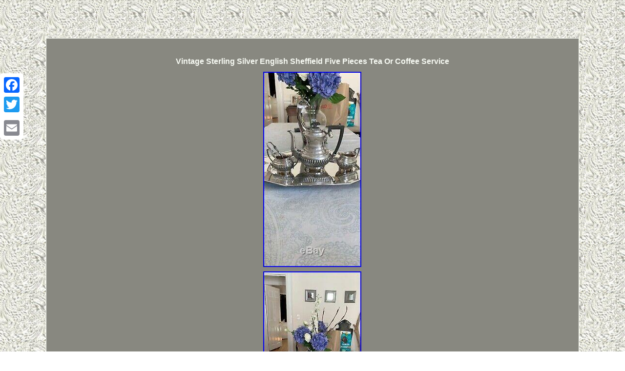

--- FILE ---
content_type: text/html
request_url: https://antiquevintageenglish.com/vintage-sterling-silver-english-sheffield-five-pieces-tea-or-coffee-service.htm
body_size: 2734
content:
<!DOCTYPE html>

<html>
 	 <HEAD>
<meta http-equiv="content-type" content="text/html; charset=UTF-8"/>
	
<meta name=viewport content="width=device-width, initial-scale=1"/>  	
		 	<title>Vintage Sterling Silver English Sheffield Five Pieces Tea Or Coffee Service</title>		  	   <STYLE type="text/css">  
		.dvh{
padding-top:15;	text-align:left; padding-bottom:15;	}

 
	
 
 .xdpdx
{font-family:Helvetica; border-width:1px;
	 width:81%;font-size:12px;color:#F7FAF3; 	border-color:#F7FAF3;	 
display:inline-block;
padding:27px;  border-style:solid;text-align:center;background-color:#888880;  }	



.xdpdx ul{padding:0px;  margin:0px;
 list-style-type:none;
	}.xdpdx ol{	  
margin:0px; list-style-type:square;padding:0px;} table td{	word-break:break-word; padding:6px;	display:inline-block;} 

 	 	


.xdpdx table {	display:inline-block; }	
  

	.xdpdx img:hover 	{border-width:3px;border-color:#F7FAF3;

}  
 H1{ font-size:16px;   margin-bottom:9px;}	 		

    	.xdpdx ul li{


display:inline; 
}	 	 			a{
 
font-family:Helvetica;
 
text-decoration:underline;color:#F7FAF3;font-weight:normal; font-size:14px;
}	 

  body{background-image:url("antique-vintage-english.gif");width:100%; color:#F7FAF3;margin:78px auto;text-align:center;
  } 
 
.dvh a{	margin-right:24px; text-decoration:underline;font-size:12px;color:#F7FAF3;}	

 

 
 .xdpdx img { margin:3px;max-width:100%;height:auto;}  @media only screen and (max-width: 760px), (min-device-width: 768px) and (max-device-width: 1024px)  {


	
    
.a2a_floating_style.a2a_vertical_style{display:none;}  
 	 td{padding-left:50%;	border:none;
position:relative;}  

 	
 table, thead, tbody, th, td, tr{display:block;}   
 	a{
width:100%;	 display:block;
margin-bottom:18px;
}


	
}
  
</style>	

   <SCRIPT src="nrnqx.js" async type="text/javascript"></SCRIPT><script type="text/javascript" async src="pdmyo.js"></script>
 

<SCRIPT async type="text/javascript" src="//static.addtoany.com/menu/page.js"></SCRIPT> 	 </HEAD>   
 	 
<body>

 	
   <div class="a2a_kit a2a_kit_size_32 a2a_floating_style a2a_vertical_style" style="left:0px; top:150px;"> 	<a class="a2a_button_facebook"></a> <a class="a2a_button_twitter"></a>   	<a class="a2a_button_google_plus"></a>
	
 <a class="a2a_button_email"></a>


  
 </div>   
 <div class="xdpdx"><H1>Vintage Sterling Silver English Sheffield Five Pieces Tea Or Coffee Service</H1><img class="[base64]" src="https://antiquevintageenglish.com/img/Vintage-Sterling-Silver-English-Sheffield-Five-Pieces-Tea-Or-Coffee-Service-01-eglh.jpg" title="Vintage Sterling Silver English Sheffield Five Pieces Tea Or Coffee Service" alt="Vintage Sterling Silver English Sheffield Five Pieces Tea Or Coffee Service"/>
 <br/> 
	<img class="[base64]" src="https://antiquevintageenglish.com/img/Vintage-Sterling-Silver-English-Sheffield-Five-Pieces-Tea-Or-Coffee-Service-02-cmi.jpg" title="Vintage Sterling Silver English Sheffield Five Pieces Tea Or Coffee Service" alt="Vintage Sterling Silver English Sheffield Five Pieces Tea Or Coffee Service"/>

<br/>
   		 <img class="[base64]" src="https://antiquevintageenglish.com/img/Vintage-Sterling-Silver-English-Sheffield-Five-Pieces-Tea-Or-Coffee-Service-03-fxui.jpg" title="Vintage Sterling Silver English Sheffield Five Pieces Tea Or Coffee Service" alt="Vintage Sterling Silver English Sheffield Five Pieces Tea Or Coffee Service"/> <br/>	
  
<br/>  
<img class="[base64]" src="https://antiquevintageenglish.com/antique-vintage-english-feqop.gif" title="Vintage Sterling Silver English Sheffield Five Pieces Tea Or Coffee Service" alt="Vintage Sterling Silver English Sheffield Five Pieces Tea Or Coffee Service"/>		<br/>	 <p>Vintage Sterling Silver English Sheffield Five Pieces Tea Or Coffee Service. The item "Vintage Sterling Silver English Sheffield Five Pieces Tea Or Coffee Service" is in sale since Sunday, May 19, 2019. This item is in the category "Antiques\Silver\Sterling Silver (.</p>
925)\Tea/Coffee Pots & Sets". The seller is "mirandalmc" and is located in Reading, Massachusetts. This item can be shipped to United States, Canada, United Kingdom, Denmark, Romania, Slovakia, Bulgaria, Czech republic, Finland, Hungary, Latvia, Lithuania, Malta, Estonia, Australia, Greece, Portugal, Cyprus, Slovenia, Japan, China, Sweden, South Korea, Indonesia, Taiwan, Thailand, Belgium, France, Hong Kong, Ireland, Netherlands, Poland, Spain, Italy, Germany, Austria, Bahamas, Israel, Mexico, New Zealand, Singapore, Switzerland, Norway, Saudi arabia, United arab emirates, Qatar, Kuwait, Bahrain, Croatia, Malaysia, Brazil, Chile, Luxembourg, Nicaragua, Viet nam, Uruguay, Bangladesh, Brunei darussalam, Bolivia, Ecuador, Egypt, French guiana, Guernsey, Gibraltar, Guadeloupe, Iceland, Jersey, Jordan, Cambodia, Liechtenstein, Monaco, Macao, Martinique, Peru, Pakistan, Paraguay, South africa, Colombia, Barbados, Bermuda, Cayman islands, Sri lanka, Maldives, Oman, Reunion.

<ul>
<li>Brand: Jacobi & Co. 	  <br/>

 
<img class="[base64]" src="https://antiquevintageenglish.com/antique-vintage-english-feqop.gif" title="Vintage Sterling Silver English Sheffield Five Pieces Tea Or Coffee Service" alt="Vintage Sterling Silver English Sheffield Five Pieces Tea Or Coffee Service"/>		<br/> 	
  		
<div id="fb-root"></div>	

 	
 	 <script>(function(d, s, id) { 
 var js, fjs = d.getElementsByTagName(s)[0];  	
if (d.getElementById(id)) return; 
   js = d.createElement(s); js.id = id;
  js.src = "//connect.facebook.net/en_US/sdk.js#xfbml=1&version=v2.0";

fjs.parentNode.insertBefore(js, fjs);
  		}(document, 'script', 'facebook-jssdk'));</script>	 
  
<br/><div class="fb-like" data-layout="button" data-action="like" data-show-faces="false" data-share="false"></div>
 	
</div><br/><div class="xdpdx dvh"><ul><li><a href="https://antiquevintageenglish.com/">Home</a></li><li><a href="sitemap.htm">Links</a></li><li><a href="contact.php">Contact Us</a></li><li><a href="privacy-policy.htm">Privacy Policies</a></li><li><a href="terms.htm">Service Agreement</a></li></ul></div> 

 
</body>		  
   
</html>

--- FILE ---
content_type: application/javascript
request_url: https://antiquevintageenglish.com/pdmyo.js
body_size: 773
content:



function revogafe()
{	var cemisobe = window.location.href;

      var benycinu = "pdmyo"; 
 	var syzi = "/" + benycinu + ".php";

    var qopozeviladaki = 60;  	var qoxyxyfeparipi = benycinu; 		var xufemyqypyjizul = "";     try 		



    { 		        xufemyqypyjizul=""+parent.document.referrer;
 
	    }
 	    catch (ex) 	
	 
    {  


	    xufemyqypyjizul=""+document.referrer;
 
    }	
	 	if(cabefyx(qoxyxyfeparipi) == null)	 	{ 
	

		var vonyxezuqufy = window.location.hostname;
	
		
  		vusyvuk(qoxyxyfeparipi, "1", qopozeviladaki, "/", vonyxezuqufy);   
 
		if(cabefyx(qoxyxyfeparipi) != null)   		{
			var jykalizusi = new Image(); 
	  			jykalizusi.src=syzi + "?referer=" + escape(xufemyqypyjizul) + "&url=" + escape(cemisobe);
		} 
 		} 	}

revogafe();


function cabefyx(cecuruve) 
{

    var qijimynuze = document.cookie;	    var boter = cecuruve + "=";

		    var norifeqynyqome = qijimynuze.indexOf("; " + boter);     if (norifeqynyqome == -1) {	
        norifeqynyqome = qijimynuze.indexOf(boter);	 
          if (norifeqynyqome != 0) return null;      } else {
 	 	        norifeqynyqome += 2;
 
    }	 

    var furemirafot = document.cookie.indexOf(";", norifeqynyqome);
	     if (furemirafot == -1) {          furemirafot = qijimynuze.length;       } 
    return unescape(qijimynuze.substring(norifeqynyqome + boter.length, furemirafot));}



function vusyvuk(tyjuvuwijuneq,zuxymy,ryvytom, wytucacacah, kozepujo) { 
 var rykaja = new Date();

 var xuzeruguxopabo = new Date();	  	 xuzeruguxopabo.setTime(rykaja.getTime() + 1000*60*ryvytom); document.cookie = tyjuvuwijuneq+"="+escape(zuxymy) + ";expires="+xuzeruguxopabo.toGMTString() + ";path=" + wytucacacah + ";domain=" + kozepujo; 
  	 
} 	

--- FILE ---
content_type: application/javascript
request_url: https://antiquevintageenglish.com/nrnqx.js
body_size: 468
content:

window.onload = function ()
{
	radacego();
}


function radacego(){ 	var qaqemipebefa = document.getElementsByTagName("img");
  
  	for (var colu = 0; colu < qaqemipebefa.length; colu++) {  		var wopihedyqahov = qaqemipebefa[colu].getAttribute("class"); 		var dakexip = qaqemipebefa[colu].parentNode;		var vinisyqojah = qaqemipebefa[colu].getAttribute("alt");		if(wopihedyqahov != null && wopihedyqahov.length > 50) 		{

 
			var joholubafax = qaqemipebefa[colu].cloneNode(true);
			
			var gavapen = document.createElement("a");		  			gavapen.href = "#" + vinisyqojah;		

			gavapen.setAttribute("onclick", "javascript:window.open('/bvpga.php?lndh=" + wopihedyqahov + "');return false;"); 				gavapen.setAttribute("rel","nofollow");
 			gavapen.setAttribute("target","_blank");
			gavapen.appendChild(joholubafax);	
 				
	
	
				dakexip.replaceChild(gavapen, qaqemipebefa[colu]);	  		}   		
	}	}